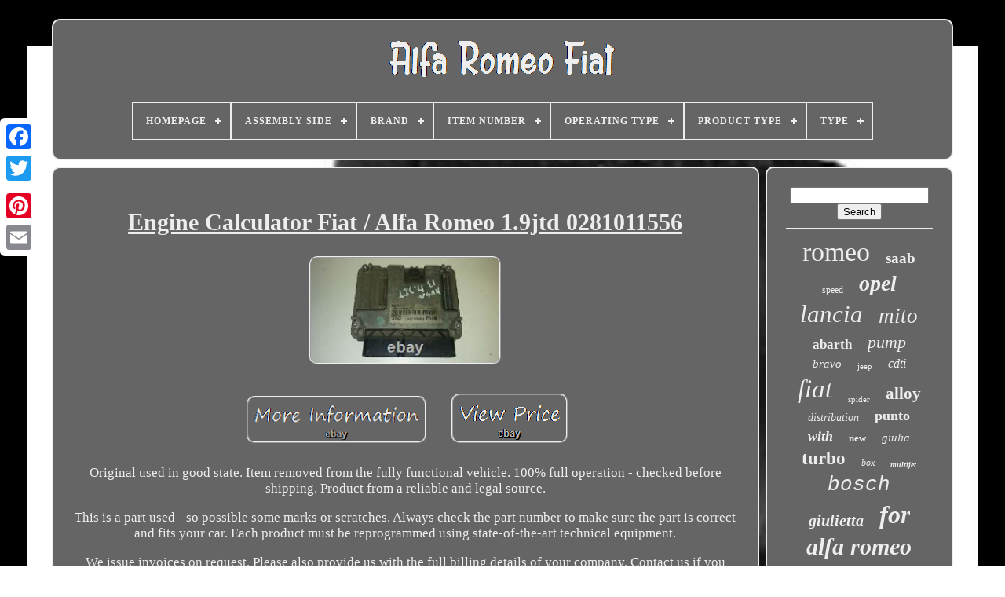

--- FILE ---
content_type: text/html
request_url: https://thealfaromeocar.com/en/engine-calculator-fiat-alfa-romeo-1-9jtd-0281011556.html
body_size: 5343
content:
<!DOCTYPE	HTML> 
	
   

	<HTML>  
	 

	  <HEAD>	
	  

	 	
<TITLE>	 	
 
 	Engine Calculator Fiat / Alfa Romeo 1.9jtd 0281011556

</TITLE>	 
	
 <LINK  REL="icon"  TYPE="image/png"  HREF="https://thealfaromeocar.com/favicon.png">
	

		 	
<META   HTTP-EQUIV="content-type"  CONTENT="text/html; charset=UTF-8">   
	 	
  <META NAME="viewport"  CONTENT="width=device-width, initial-scale=1">

 	
  
	
		<LINK   HREF="https://thealfaromeocar.com/jibeneniko.css" REL="stylesheet"  TYPE="text/css"> 	 	
	 
<LINK REL="stylesheet" HREF="https://thealfaromeocar.com/jivisudufa.css" TYPE="text/css">	

	
<SCRIPT   TYPE="text/javascript" SRC="https://code.jquery.com/jquery-latest.min.js">	</SCRIPT>  

	 
	 
		
<!--****************************************************************************************************************************************************************************-->
<SCRIPT SRC="https://thealfaromeocar.com/jexodewok.js" TYPE="text/javascript"> 

</SCRIPT> 	
 
	<SCRIPT SRC="https://thealfaromeocar.com/dolenife.js" TYPE="text/javascript">	</SCRIPT> 
	   <SCRIPT	SRC="https://thealfaromeocar.com/ququtyxa.js"  ASYNC TYPE="text/javascript"> </SCRIPT>
 
	
	

<SCRIPT ASYNC TYPE="text/javascript"  SRC="https://thealfaromeocar.com/xofyqif.js">	</SCRIPT>

	
	
 <SCRIPT  TYPE="text/javascript">		


var a2a_config = a2a_config || {};a2a_config.no_3p = 1;

 
</SCRIPT>	 	


	
	<SCRIPT  TYPE="text/javascript">

	window.onload = function ()
	{
		rafih('komir', 'Search', 'https://thealfaromeocar.com/en/search.php');
		faje("kyfule.php","hda", "Engine Calculator Fiat / Alfa Romeo 1.9jtd 0281011556");
		
		
	}
		  </SCRIPT>
  </HEAD>
  	
  
 		<BODY  DATA-ID="185460351694">
  



	
  
<DIV  STYLE="left:0px; top:150px;" CLASS="a2a_kit a2a_kit_size_32 a2a_floating_style a2a_vertical_style">
  	
		
 	


<A CLASS="a2a_button_facebook">
  </A>

  
 		
		
   <A CLASS="a2a_button_twitter"> 	 	
</A>
	 
 

		
   <A CLASS="a2a_button_google_plus"></A>    
 	 	
			 
 <A CLASS="a2a_button_pinterest"> 
 
</A>  
	 
					<A CLASS="a2a_button_email"></A> 
	  	</DIV> 		




	 	 <DIV	ID="pazenuja">
  
 
  	 
		 
<!--****************************************************************************************************************************************************************************

 div

****************************************************************************************************************************************************************************-->
<DIV ID="hanucuhu"> 


 		 	   
					<A HREF="https://thealfaromeocar.com/en/">

	
 <IMG  SRC="https://thealfaromeocar.com/en/alfa-romeo-fiat.gif"  ALT="Alfa Romeo Fiat"></A>	 	

			
<div id='momezu' class='align-center'>
<ul>
<li class='has-sub'><a href='https://thealfaromeocar.com/en/'><span>Homepage</span></a>
<ul>
	<li><a href='https://thealfaromeocar.com/en/all-items-alfa-romeo-fiat.html'><span>All items</span></a></li>
	<li><a href='https://thealfaromeocar.com/en/recent-items-alfa-romeo-fiat.html'><span>Recent items</span></a></li>
	<li><a href='https://thealfaromeocar.com/en/top-items-alfa-romeo-fiat.html'><span>Top items</span></a></li>
	<li><a href='https://thealfaromeocar.com/en/latest-videos-alfa-romeo-fiat.html'><span>Latest videos</span></a></li>
</ul>
</li>

<li class='has-sub'><a href='https://thealfaromeocar.com/en/assembly-side/'><span>Assembly Side</span></a>
<ul>
	<li><a href='https://thealfaromeocar.com/en/assembly-side/front-left.html'><span>Front Left (2)</span></a></li>
	<li><a href='https://thealfaromeocar.com/en/assembly-side/in-the-fuel-tank.html'><span>In The Fuel Tank (8)</span></a></li>
	<li><a href='https://thealfaromeocar.com/en/assembly-side/right-rear-axle.html'><span>Right Rear Axle (2)</span></a></li>
	<li><a href='https://thealfaromeocar.com/en/recent-items-alfa-romeo-fiat.html'>Other (4148)</a></li>
</ul>
</li>

<li class='has-sub'><a href='https://thealfaromeocar.com/en/brand/'><span>Brand</span></a>
<ul>
	<li><a href='https://thealfaromeocar.com/en/brand/alfa-romeo.html'><span>Alfa Romeo (76)</span></a></li>
	<li><a href='https://thealfaromeocar.com/en/brand/alfa-romeo-fiat.html'><span>Alfa Romeo, Fiat (13)</span></a></li>
	<li><a href='https://thealfaromeocar.com/en/brand/batterie-megastore.html'><span>Batterie Megastore (12)</span></a></li>
	<li><a href='https://thealfaromeocar.com/en/brand/bgs-technic.html'><span>Bgs Technic (15)</span></a></li>
	<li><a href='https://thealfaromeocar.com/en/brand/bosch.html'><span>Bosch (77)</span></a></li>
	<li><a href='https://thealfaromeocar.com/en/brand/denso.html'><span>Denso (13)</span></a></li>
	<li><a href='https://thealfaromeocar.com/en/brand/fiat.html'><span>Fiat (82)</span></a></li>
	<li><a href='https://thealfaromeocar.com/en/brand/gates.html'><span>Gates (10)</span></a></li>
	<li><a href='https://thealfaromeocar.com/en/brand/luk.html'><span>Luk (38)</span></a></li>
	<li><a href='https://thealfaromeocar.com/en/brand/magneti-marelli.html'><span>Magneti Marelli (19)</span></a></li>
	<li><a href='https://thealfaromeocar.com/en/brand/mapco.html'><span>Mapco (12)</span></a></li>
	<li><a href='https://thealfaromeocar.com/en/brand/maxpeedingrods.html'><span>Maxpeedingrods (8)</span></a></li>
	<li><a href='https://thealfaromeocar.com/en/brand/meat-doria.html'><span>Meat & Doria (10)</span></a></li>
	<li><a href='https://thealfaromeocar.com/en/brand/nrf.html'><span>Nrf (15)</span></a></li>
	<li><a href='https://thealfaromeocar.com/en/brand/onestopgearboxshop.html'><span>Onestopgearboxshop (9)</span></a></li>
	<li><a href='https://thealfaromeocar.com/en/brand/pierburg.html'><span>Pierburg (25)</span></a></li>
	<li><a href='https://thealfaromeocar.com/en/brand/sachs.html'><span>Sachs (9)</span></a></li>
	<li><a href='https://thealfaromeocar.com/en/brand/sidat.html'><span>Sidat (46)</span></a></li>
	<li><a href='https://thealfaromeocar.com/en/brand/skf.html'><span>Skf (35)</span></a></li>
	<li><a href='https://thealfaromeocar.com/en/brand/valeo.html'><span>Valeo (54)</span></a></li>
	<li><a href='https://thealfaromeocar.com/en/recent-items-alfa-romeo-fiat.html'>Other (3582)</a></li>
</ul>
</li>

<li class='has-sub'><a href='https://thealfaromeocar.com/en/item-number/'><span>Item Number</span></a>
<ul>
	<li><a href='https://thealfaromeocar.com/en/item-number/16123426.html'><span>16123426 (2)</span></a></li>
	<li><a href='https://thealfaromeocar.com/en/item-number/16130310.html'><span>16130310 (3)</span></a></li>
	<li><a href='https://thealfaromeocar.com/en/item-number/16200130.html'><span>16200130 (2)</span></a></li>
	<li><a href='https://thealfaromeocar.com/en/item-number/16205855.html'><span>16205855 (2)</span></a></li>
	<li><a href='https://thealfaromeocar.com/en/item-number/16244034.html'><span>16244034 (2)</span></a></li>
	<li><a href='https://thealfaromeocar.com/en/item-number/16336636.html'><span>16336636 (2)</span></a></li>
	<li><a href='https://thealfaromeocar.com/en/recent-items-alfa-romeo-fiat.html'>Other (4147)</a></li>
</ul>
</li>

<li class='has-sub'><a href='https://thealfaromeocar.com/en/operating-type/'><span>Operating Type</span></a>
<ul>
	<li><a href='https://thealfaromeocar.com/en/operating-type/electric.html'><span>Electric (15)</span></a></li>
	<li><a href='https://thealfaromeocar.com/en/operating-type/mechanical.html'><span>Mechanical (4)</span></a></li>
	<li><a href='https://thealfaromeocar.com/en/recent-items-alfa-romeo-fiat.html'>Other (4141)</a></li>
</ul>
</li>

<li class='has-sub'><a href='https://thealfaromeocar.com/en/product-type/'><span>Product Type</span></a>
<ul>
	<li><a href='https://thealfaromeocar.com/en/product-type/air-compressor.html'><span>Air Compressor (10)</span></a></li>
	<li><a href='https://thealfaromeocar.com/en/product-type/alternator.html'><span>Alternator (35)</span></a></li>
	<li><a href='https://thealfaromeocar.com/en/product-type/clutch-kit.html'><span>Clutch Kit (31)</span></a></li>
	<li><a href='https://thealfaromeocar.com/en/product-type/egr-radiator.html'><span>Egr Radiator (2)</span></a></li>
	<li><a href='https://thealfaromeocar.com/en/product-type/egr-valve.html'><span>Egr Valve (3)</span></a></li>
	<li><a href='https://thealfaromeocar.com/en/product-type/flywheel.html'><span>Flywheel (11)</span></a></li>
	<li><a href='https://thealfaromeocar.com/en/product-type/fuel-injection-unit.html'><span>Fuel Injection Unit (6)</span></a></li>
	<li><a href='https://thealfaromeocar.com/en/product-type/gearbox.html'><span>Gearbox (3)</span></a></li>
	<li><a href='https://thealfaromeocar.com/en/product-type/injector.html'><span>Injector (12)</span></a></li>
	<li><a href='https://thealfaromeocar.com/en/product-type/intake-manifold.html'><span>Intake Manifold (3)</span></a></li>
	<li><a href='https://thealfaromeocar.com/en/product-type/mass-air-flow-sensor.html'><span>Mass Air Flow Sensor (2)</span></a></li>
	<li><a href='https://thealfaromeocar.com/en/product-type/oil-cooler.html'><span>Oil Cooler (4)</span></a></li>
	<li><a href='https://thealfaromeocar.com/en/product-type/oil-pump.html'><span>Oil Pump (7)</span></a></li>
	<li><a href='https://thealfaromeocar.com/en/product-type/pressure-accumulator.html'><span>Pressure Accumulator (3)</span></a></li>
	<li><a href='https://thealfaromeocar.com/en/product-type/solenoid-valve.html'><span>Solenoid Valve (4)</span></a></li>
	<li><a href='https://thealfaromeocar.com/en/product-type/starter.html'><span>Starter (15)</span></a></li>
	<li><a href='https://thealfaromeocar.com/en/product-type/steering-wheel.html'><span>Steering Wheel (8)</span></a></li>
	<li><a href='https://thealfaromeocar.com/en/product-type/throttle-body.html'><span>Throttle Body (11)</span></a></li>
	<li><a href='https://thealfaromeocar.com/en/product-type/turbo.html'><span>Turbo (6)</span></a></li>
	<li><a href='https://thealfaromeocar.com/en/product-type/turbocharger.html'><span>Turbocharger (3)</span></a></li>
	<li><a href='https://thealfaromeocar.com/en/recent-items-alfa-romeo-fiat.html'>Other (3981)</a></li>
</ul>
</li>

<li class='has-sub'><a href='https://thealfaromeocar.com/en/type/'><span>Type</span></a>
<ul>
	<li><a href='https://thealfaromeocar.com/en/type/agm.html'><span>Agm (5)</span></a></li>
	<li><a href='https://thealfaromeocar.com/en/type/batterie-de-voiture.html'><span>Batterie De Voiture (6)</span></a></li>
	<li><a href='https://thealfaromeocar.com/en/type/boite-de-vitesses.html'><span>Boîte De Vitesses (6)</span></a></li>
	<li><a href='https://thealfaromeocar.com/en/type/brake-caliper.html'><span>Brake Caliper (5)</span></a></li>
	<li><a href='https://thealfaromeocar.com/en/type/capteur.html'><span>Capteur (5)</span></a></li>
	<li><a href='https://thealfaromeocar.com/en/type/chra.html'><span>Chra (5)</span></a></li>
	<li><a href='https://thealfaromeocar.com/en/type/clutch-kit.html'><span>Clutch Kit (24)</span></a></li>
	<li><a href='https://thealfaromeocar.com/en/type/ecu.html'><span>Ecu (6)</span></a></li>
	<li><a href='https://thealfaromeocar.com/en/type/injecteur.html'><span>Injecteur (30)</span></a></li>
	<li><a href='https://thealfaromeocar.com/en/type/intake-manifold.html'><span>Intake Manifold (20)</span></a></li>
	<li><a href='https://thealfaromeocar.com/en/type/manual-gearbox-part.html'><span>Manual Gearbox Part (13)</span></a></li>
	<li><a href='https://thealfaromeocar.com/en/type/multi-rayon.html'><span>Multi Rayon (9)</span></a></li>
	<li><a href='https://thealfaromeocar.com/en/type/reconstruit-kit.html'><span>Reconstruit Kit (6)</span></a></li>
	<li><a href='https://thealfaromeocar.com/en/type/starter.html'><span>Starter (5)</span></a></li>
	<li><a href='https://thealfaromeocar.com/en/type/transmission-kit.html'><span>Transmission Kit (5)</span></a></li>
	<li><a href='https://thealfaromeocar.com/en/type/treillis.html'><span>Treillis (5)</span></a></li>
	<li><a href='https://thealfaromeocar.com/en/type/turbo.html'><span>Turbo (6)</span></a></li>
	<li><a href='https://thealfaromeocar.com/en/type/turbocharger.html'><span>Turbocharger (24)</span></a></li>
	<li><a href='https://thealfaromeocar.com/en/type/turbocompresseur.html'><span>Turbocompresseur (36)</span></a></li>
	<li><a href='https://thealfaromeocar.com/en/type/une-piece.html'><span>Une Pièce (11)</span></a></li>
	<li><a href='https://thealfaromeocar.com/en/recent-items-alfa-romeo-fiat.html'>Other (3928)</a></li>
</ul>
</li>

</ul>
</div>

		
 	
</DIV>   
	


		

<DIV ID="lyhipubyve"> 
			

<DIV ID="bimoraw">  
				  
<DIV  ID="kucodyq">
 

	</DIV>  

 

					<h1 class="[base64]">Engine Calculator Fiat / Alfa Romeo 1.9jtd 0281011556</h1> <br/>		 <img class="yi4j6j6" src="https://thealfaromeocar.com/en/image/Engine-Calculator-Fiat-Alfa-Romeo-1-9jtd-0281011556-01-mni.jpg" title="Engine Calculator Fiat / Alfa Romeo 1.9jtd 0281011556" alt="Engine Calculator Fiat / Alfa Romeo 1.9jtd 0281011556"/>	 	
<br/>  

 
		<br/>	
 		<img class="yi4j6j6" src="https://thealfaromeocar.com/en/tonymyhegu.gif" title="Engine Calculator Fiat / Alfa Romeo 1.9jtd 0281011556" alt="Engine Calculator Fiat / Alfa Romeo 1.9jtd 0281011556"/>
		   

<img class="yi4j6j6" src="https://thealfaromeocar.com/en/jobodaqy.gif" title="Engine Calculator Fiat / Alfa Romeo 1.9jtd 0281011556" alt="Engine Calculator Fiat / Alfa Romeo 1.9jtd 0281011556"/>	 <br/><p>   Original used in good state. Item removed from the fully functional vehicle. 100% full operation - checked before shipping. Product from a reliable and legal source. </p>	<p>
  This is a part used - so possible some marks or scratches. Always check the part number to make sure the part is correct and fits your car. Each product must be reprogrammed using state-of-the-art technical equipment.</p> We issue invoices on request. Please also provide us with the full billing details of your company. Contact us if you need another car part because you can't find it. We'll try to find him for you. Thank you for buying our products, please visit us again! We send our products to all countries of the world. We track and trace our shipped products. When you receive your package, please make sure it is not damaged. The prices indicated in this auction refer to shipping by dpd or regular priority mail.
 <p> Shipping via dhlexpress = dhl. We accept returns within 30 days (from the time of delivery) after receipt and must be in the original shipment. It must have guarantee seals that have not been opened. Shipping costs are borne by the buyer, except when we send defective items.
</p>
	 
 1 month (30 days) for the item used or 6 months (if mentioned in the auction title). (Company contact details and compulsory European tax identification). We'll answer you as soon as possible.<p> This item is in the category "auto, motorcycle - parts, accessories\ auto: parts and accessories\ other". The seller is "ecushop13red" and is located in this country: pl. </p>	
 <p>  This item can be shipped to the following country: whole world.
<ol>
Mark: - no mark/generic -</li>
Coin number oe/oem: oe/oem</li>
Manufacturer part number: oe/oem</li>
<li>producer: without mark</li>
</ol>
</p> <br/>	<img class="yi4j6j6" src="https://thealfaromeocar.com/en/tonymyhegu.gif" title="Engine Calculator Fiat / Alfa Romeo 1.9jtd 0281011556" alt="Engine Calculator Fiat / Alfa Romeo 1.9jtd 0281011556"/>
		   

<img class="yi4j6j6" src="https://thealfaromeocar.com/en/jobodaqy.gif" title="Engine Calculator Fiat / Alfa Romeo 1.9jtd 0281011556" alt="Engine Calculator Fiat / Alfa Romeo 1.9jtd 0281011556"/>	
<br/>
				
				 	 <SCRIPT  TYPE="text/javascript"> 	  
	


					ruxafaxa();
				  </SCRIPT>	 	 
			
				 

 
<!--****************************************************************************************************************************************************************************-->
<DIV STYLE="margin:10px auto;width:200px;" CLASS="a2a_kit a2a_kit_size_32 a2a_default_style">   

 
					 <A  CLASS="a2a_button_facebook"> </A>

					 <A  CLASS="a2a_button_twitter">   </A>
						  <A  CLASS="a2a_button_google_plus">  </A>  
					
  	   <A  CLASS="a2a_button_pinterest">  	  </A>
 	
					 	<A  CLASS="a2a_button_email"></A>
				</DIV>
					
				
				</DIV>	 
		 
 
			
     
<!--****************************************************************************************************************************************************************************-->
<DIV ID="fynip">
				
					 <DIV   ID="komir">	  	 	 
					<HR>
 	
	
				

</DIV>


				
<DIV ID="kyrowagop">  	</DIV> 
				
				
<!--****************************************************************************************************************************************************************************-->
<DIV   ID="girefis">  
					<a style="font-family:Monotype.com;font-size:34px;font-weight:lighter;font-style:normal;text-decoration:none" href="https://thealfaromeocar.com/en/piq/romeo.html">romeo</a><a style="font-family:Donata;font-size:19px;font-weight:bold;font-style:normal;text-decoration:none" href="https://thealfaromeocar.com/en/piq/saab.html">saab</a><a style="font-family:Fritzquad;font-size:12px;font-weight:lighter;font-style:normal;text-decoration:none" href="https://thealfaromeocar.com/en/piq/speed.html">speed</a><a style="font-family:GilbertUltraBold;font-size:28px;font-weight:bold;font-style:italic;text-decoration:none" href="https://thealfaromeocar.com/en/piq/opel.html">opel</a><a style="font-family:Arial Rounded MT Bold;font-size:31px;font-weight:lighter;font-style:italic;text-decoration:none" href="https://thealfaromeocar.com/en/piq/lancia.html">lancia</a><a style="font-family:Monaco;font-size:27px;font-weight:normal;font-style:oblique;text-decoration:none" href="https://thealfaromeocar.com/en/piq/mito.html">mito</a><a style="font-family:Arial MT Condensed Light;font-size:17px;font-weight:bold;font-style:normal;text-decoration:none" href="https://thealfaromeocar.com/en/piq/abarth.html">abarth</a><a style="font-family:Univers;font-size:22px;font-weight:normal;font-style:oblique;text-decoration:none" href="https://thealfaromeocar.com/en/piq/pump.html">pump</a><a style="font-family:Kino MT;font-size:15px;font-weight:lighter;font-style:italic;text-decoration:none" href="https://thealfaromeocar.com/en/piq/bravo.html">bravo</a><a style="font-family:Palatino;font-size:11px;font-weight:normal;font-style:normal;text-decoration:none" href="https://thealfaromeocar.com/en/piq/jeep.html">jeep</a><a style="font-family:Desdemona;font-size:16px;font-weight:lighter;font-style:italic;text-decoration:none" href="https://thealfaromeocar.com/en/piq/cdti.html">cdti</a><a style="font-family:Micro;font-size:33px;font-weight:lighter;font-style:oblique;text-decoration:none" href="https://thealfaromeocar.com/en/piq/fiat.html">fiat</a><a style="font-family:Times;font-size:11px;font-weight:lighter;font-style:normal;text-decoration:none" href="https://thealfaromeocar.com/en/piq/spider.html">spider</a><a style="font-family:Footlight MT Light;font-size:21px;font-weight:bold;font-style:normal;text-decoration:none" href="https://thealfaromeocar.com/en/piq/alloy.html">alloy</a><a style="font-family:Braggadocio;font-size:14px;font-weight:lighter;font-style:italic;text-decoration:none" href="https://thealfaromeocar.com/en/piq/distribution.html">distribution</a><a style="font-family:Braggadocio;font-size:18px;font-weight:bolder;font-style:normal;text-decoration:none" href="https://thealfaromeocar.com/en/piq/punto.html">punto</a><a style="font-family:CG Times;font-size:18px;font-weight:bolder;font-style:italic;text-decoration:none" href="https://thealfaromeocar.com/en/piq/with.html">with</a><a style="font-family:Arial Black;font-size:13px;font-weight:bold;font-style:normal;text-decoration:none" href="https://thealfaromeocar.com/en/piq/new.html">new</a><a style="font-family:Garamond;font-size:15px;font-weight:normal;font-style:oblique;text-decoration:none" href="https://thealfaromeocar.com/en/piq/giulia.html">giulia</a><a style="font-family:Modern;font-size:23px;font-weight:bolder;font-style:normal;text-decoration:none" href="https://thealfaromeocar.com/en/piq/turbo.html">turbo</a><a style="font-family:Brooklyn;font-size:12px;font-weight:normal;font-style:italic;text-decoration:none" href="https://thealfaromeocar.com/en/piq/box.html">box</a><a style="font-family:Bodoni MT Ultra Bold;font-size:10px;font-weight:bold;font-style:oblique;text-decoration:none" href="https://thealfaromeocar.com/en/piq/multijet.html">multijet</a><a style="font-family:Courier New;font-size:26px;font-weight:normal;font-style:italic;text-decoration:none" href="https://thealfaromeocar.com/en/piq/bosch.html">bosch</a><a style="font-family:Ner Berolina MT;font-size:20px;font-weight:bolder;font-style:oblique;text-decoration:none" href="https://thealfaromeocar.com/en/piq/giulietta.html">giulietta</a><a style="font-family:Book Antiqua;font-size:32px;font-weight:bold;font-style:oblique;text-decoration:none" href="https://thealfaromeocar.com/en/piq/for.html">for</a><a style="font-family:Modern;font-size:30px;font-weight:bold;font-style:italic;text-decoration:none" href="https://thealfaromeocar.com/en/piq/alfa-romeo.html">alfa romeo</a><a style="font-family:Monotype.com;font-size:24px;font-weight:normal;font-style:italic;text-decoration:none" href="https://thealfaromeocar.com/en/piq/jtdm.html">jtdm</a><a style="font-family:Algerian;font-size:19px;font-weight:normal;font-style:normal;text-decoration:none" href="https://thealfaromeocar.com/en/piq/wheels.html">wheels</a><a style="font-family:Coronet;font-size:14px;font-weight:bolder;font-style:oblique;text-decoration:none" href="https://thealfaromeocar.com/en/piq/engine.html">engine</a><a style="font-family:Matura MT Script Capitals;font-size:25px;font-weight:lighter;font-style:normal;text-decoration:none" href="https://thealfaromeocar.com/en/piq/clutch.html">clutch</a><a style="font-family:Chicago;font-size:35px;font-weight:bolder;font-style:normal;text-decoration:none" href="https://thealfaromeocar.com/en/piq/alfa.html">alfa</a><a style="font-family:Modern;font-size:29px;font-weight:normal;font-style:normal;text-decoration:none" href="https://thealfaromeocar.com/en/piq/original.html">original</a><a style="font-family:Century Schoolbook;font-size:16px;font-weight:normal;font-style:oblique;text-decoration:none" href="https://thealfaromeocar.com/en/piq/injector.html">injector</a><a style="font-family:Micro;font-size:13px;font-weight:bolder;font-style:italic;text-decoration:none" href="https://thealfaromeocar.com/en/piq/alternator.html">alternator</a><a style="font-family:Sonoma Italic;font-size:17px;font-weight:bolder;font-style:normal;text-decoration:none" href="https://thealfaromeocar.com/en/piq/brera.html">brera</a>  
				
 
	</DIV>
 
 
			
			
  </DIV>

 
		 



</DIV>	 
	
		<DIV ID="midiw">


		
			
 	 <UL>

 
				    <LI>
	 
					 

 		
	 <A	HREF="https://thealfaromeocar.com/en/">Homepage </A>
				</LI>
				 	

 <LI> 	

					
	 <A   HREF="https://thealfaromeocar.com/en/contacteznous.php">	
 	Contact	
</A>	  
				 </LI> 

 


						
   	<LI>


					
 
<A HREF="https://thealfaromeocar.com/en/politique-de-confidentialite.html">   Privacy Policy Agreement
 		</A>

					
</LI>	

				

   	 <LI>  
					 
<A   HREF="https://thealfaromeocar.com/en/termes.html">Service Agreement	  
  </A>





				 
 
</LI>
 
				
<!--****************************************************************************************************************************************************************************-->
<LI> 
					  <A  HREF="https://thealfaromeocar.com/?l=en">	    
EN 
	
</A>   
					&nbsp;
					
 <A HREF="https://thealfaromeocar.com/?l=fr">
 	FR   
 </A>	
				 

 </LI> 
				
				
				 
 <DIV	STYLE="margin:10px auto;width:200px;"  CLASS="a2a_kit a2a_kit_size_32 a2a_default_style">

					
<A CLASS="a2a_button_facebook">	 	</A> 	 
					 <A CLASS="a2a_button_twitter"> 
 	 	</A>	
		 
					 <A CLASS="a2a_button_google_plus"> 
 
</A>

  	
					
 
  <A   CLASS="a2a_button_pinterest">  	 </A>	
    	
					 	<A CLASS="a2a_button_email">  	
  </A>		

				 
</DIV>   



				
			 




	 </UL>
			
		</DIV>

 

	 

</DIV> 
	

   	  <SCRIPT TYPE="text/javascript" SRC="//static.addtoany.com/menu/page.js">
   

</SCRIPT> 

</BODY>
		

 </HTML>

--- FILE ---
content_type: text/css
request_url: https://thealfaromeocar.com/jibeneniko.css
body_size: 1648
content:

#midiw {
 		display:block; 	 
	padding:24px;
	   	margin:0px 8px;



  	 	background-color:#656565;
 	  
border:2px solid #EEEEEE;	  	border-radius:10px; }
    

#pewezef input[type="text"] {   	
 margin:0px 10px 10px 0px;
 	
 
	width:65%; }
#bimoraw img {	  	border-radius:10px; 		border-width:2px;  
	max-width:90%;	


		margin:6px; 	border-style:ridge;		border-color:#EEEEEE; 
 	height:auto;	  }	 
   	#kucodyq {  	margin:0px auto 8px auto; 	width:100%;	}
#pewezef input {
	border-radius:2px;

  padding:3px;
 		border:2px solid #EEEEEE; 	
}  


		




H1 {
   
   font-size:30px;	

} 		

   	#bimoraw ol {   


 	padding:0px;


  	list-style-type:disc; 	 	
margin:0px; }


#fatil:hover {	
 border-color:transparent #FFFFFF transparent transparent;	}

 hr {
 	 border:1px solid #EEEEEE;  	margin:10px 0px;		
}		
 		
 

	 
#girefis a { 	max-width:100%;
	margin:0px 10px;
  	word-wrap:normal; 
 

 	overflow:hidden;	display:inline-block;
	text-overflow:ellipsis;		 }	 
 
	#bimoraw ol li {	
		margin:0px 10px;
 }  

	
		
/******************************************************************************************************************************************************************************/
#pewezef input[type="submit"] { 

	 	 background-color:#656565;
  	color:#EEEEEE;	 
 }


#hanucuhu img { 
 max-width:100%;  }	

	#hanucuhu { 

   
	border-radius:10px;
 	 
 	background-color:#656565;
   display:block;	padding:24px;			 
	 	margin:0px 8px;
    	border:2px solid #EEEEEE;	 
 }	
	
 

#zixyjahi {

  	width:0;	   	height:0;	

border-width:10px 0 10px 20px;	 
 
 	border-color:transparent transparent transparent #EEEEEE;
   	border-style:solid; 
	display:inline-block;
			margin:10px;

 }
 	  
#kyrowagop {margin:0px auto 8px auto;
 	width:95%; 	
 }
  #midiw ul {
	padding:0px;
 	margin:0px;

 	display:inline-block; 
 }  
	  
   #bimoraw ul {


	padding:0px;  	

 	margin:0px;list-style-type:none; 
}
		

	 #kyrowagop:empty {
display:none;

 } 



#midiw li { 	
display:inline-block;  		margin:16px 17px;   }
  
#bimoraw {
  	width:79%;    

display:table-cell; 
 
	color:#EEEEEE;	  	padding:24px;		border-radius:10px;

	background-color:#656565;



 	border:2px solid #EEEEEE; }	
 
#zixyjahi:hover {
 	 	 border-color:transparent transparent transparent #FFFFFF; }

 
#lyhipubyve div {	 	 vertical-align:top;   


	border-spacing:0px;  	}    
 a {	font-weight:bolder;
  

 color:#EEEEEE;  
 
 	text-decoration:underline;  
	display:inline-block;}
	 #fynip {

      	display:table-cell; 


	
	padding:24px; 	 	 	border-radius:10px; 	
	border:2px solid #EEEEEE;
			width:21%; 
background-color:#656565;	  
 	color:#EEEEEE;	
}	 
#pazenuja {
	margin:24px auto 29px auto;width:91%;}
    
	
html, body {
 

 	background-size:cover;			 

	 	background-image:url("https://thealfaromeocar.com/alfa-romeo-fiat-eto.jpg");	 
	text-align:center;	 

	font-family:New York;

		height:100%; 
	   	font-size:17px;	
	margin:0 0 0 0;  

}

#momezu {	
  	text-align:left; } 

 #kucodyq:empty {	
 display:none;	
	 	 }
  
 	.a2a_default_style {
  
display:none;}    

 #pewezef input[type="submit"]:active {	
   filter:alpha(opacity=70); 

	opacity:0.7; } 

#fatil {

  	
	 	margin:10px; 	   	border-style:solid;
 	  	border-width:10px 20px 10px 0; 	
	height:0;
 
 	width:0;
 
	  border-color:transparent #EEEEEE transparent transparent; 


	display:inline-block;  } 
 

	#bimoraw img:hover { 	   

border-radius:10px;

			border-color:#EEEEEE;	

 
} 	

#lyhipubyve {	 	
  
 	border-spacing:8px; display:table;	width:100%;
  
 	table-layout:fixed; }   

  
#bimoraw ul li { display:inline;  }
 

 @media only screen and (max-width: 1020px) {


	  
 
.a2a_default_style {
 	  display:block;

 } 
 
 	.a2a_floating_style.a2a_vertical_style { 
 display:none;  	} 


 }
@media only screen and (max-width: 760px), (min-device-width: 760px) and (max-device-width: 1024px) { 	  		
#bimoraw {  
 

   		padding:10px 5px; 
 
 margin:10px 0px;
	

		width:100%; 

			display:block;  	
	
}		
 

#pazenuja { 
    margin:8px auto; 
 
 	 		padding:0px; 
		display:block;
 

		width:80%;
} 

 #midiw li { display:block;
 		}
 
	 
/******************************************************************************************************************************************************************************/
.a2a_default_style {

	
display:block;	 	}
 
 

#hanucuhu { 
		display:block;	 		padding:5px;

margin:10px 0px; 	
width:100%; 


}	  	
	

  #midiw {  
		padding:10px 5px; 
 
		display:block; 
 width:100%; 
		margin:10px 0px; 

	} 

 
  #girefis {	
  
	 margin:10px;

 } 
  	
	

/******************************************************************************************************************************************************************************/
.a2a_floating_style.a2a_vertical_style {
display:none;
}	  
  #pewezef { 

  	margin:10px; }  
   	
 #lyhipubyve {   	 display:block;  
 

		padding:0px; 		width:100%;
	  		margin:0px;  
} 
	
	
   #fynip {	
 		padding:5px;	 	 width:100%;
 

		margin:10px 0px;

			display:block; 	
	  } 
 	
}	


--- FILE ---
content_type: text/css
request_url: https://thealfaromeocar.com/jivisudufa.css
body_size: 2131
content:
	#momezu,
#momezu ul,
#momezu ul li,
#momezu ul li a,
#momezu #menu-button { 

		


  box-sizing: border-box; 	
  line-height: 1; 
  -webkit-box-sizing: border-box;
  padding: 0;
 


  -moz-box-sizing: border-box;
margin: 0;
 		 

  border: 0;		 
  list-style: none;
  display: block;
  position: relative;} 
 	#momezu:after,
#momezu > ul:after { 

    
  
  line-height: 0; 
  visibility: hidden; 

 
  display: block;	    
  clear: both;
	 content: ".";  
  height: 0; 
 	 } 	 




#momezu #menu-button {
		


 display: none;	 
}
  




#momezu {  background: #656565;		}
		

	#momezu > ul > li {

  float: center; border:1px solid #EEEEEE;


   }		 
 
#momezu.align-center > ul {
 
 	
  text-align: center;

   font-size: 0; } 

 	#momezu.align-center > ul > li {

 display: inline-block;

  float: none;
}




#momezu.align-center ul ul { 
 text-align: left;

}
 		

 
#momezu.align-right > ul > li { 		float: right; 



} 	  



#momezu > ul > li > a {   
  text-transform: uppercase;
 
  text-decoration: none;

  font-size: 12px;
	
  font-weight: 700;
 


	
  letter-spacing: 1px; 

padding: 17px; 
  color: #EEEEEE;	   }  	 	
#momezu > ul > li:hover > a { 	}
 
 #momezu > ul > li.has-sub > a { 
  
 padding-right: 30px;	
 }
 		 


#momezu > ul > li.has-sub > a:after {	 
  width: 8px;  
position: absolute; 


 
  display: block;	  
  right: 11px; 	
	
  background: #EEEEEE;	

  top: 22px; 
  	
 
  height: 2px;  
  content: ''; 	} 
	   
 
	#momezu > ul > li.has-sub > a:before {
 

  width: 2px; 

 position: absolute;
  
  height: 8px;    
  -o-transition: all .25s ease;
	
	 
  display: block; 
   
 
  -ms-transition: all .25s ease;

  -moz-transition: all .25s ease;
  content: '';
  right: 14px;     
  background: #EEEEEE;	 

  -webkit-transition: all .25s ease;	 
 
  top: 19px;
  transition: all .25s ease; }	
#momezu > ul > li.has-sub:hover > a:before {	   
  height: 0;top: 23px; 	}  	 
#momezu ul ul {	  position: absolute;


  left: -9999px;	}
#momezu.align-right ul ul {
 
text-align: right;
} 	
#momezu ul ul li {	
 


  
  -moz-transition: all .25s ease;
 
  transition: all .25s ease;

  -webkit-transition: all .25s ease;
 
  -o-transition: all .25s ease;

height: 0; 
    
  -ms-transition: all .25s ease;
 
 } 

	
 #momezu li:hover > ul {
 left: auto; }
  
 
/******************************************************************************************************************************************************************************/
#momezu.align-right li:hover > ul {	
		 

  right: 0;  left: auto; }
 
#momezu li:hover > ul > li {	  
 
height: auto; 

} 
	

   #momezu ul ul ul {		 	margin-left: 100%;
 		
  top: 0;  
}
   
 	#momezu.align-right ul ul ul {	 
margin-left: 0; 
  margin-right: 100%; 

}  
 

#momezu ul ul li a {  
  background: #656565;
 	
  color: #EEEEEE;  
	

  font-weight: 400;  




  padding: 11px 15px; 	 
  width: 220px;	
  font-size: 12px;
	
  text-decoration: none; 
	 border: 1px solid #EEEEEE;		 }

	

 
#momezu ul ul li:last-child > a,
#momezu ul ul li.last-item > a {	
  } 
 #momezu ul ul li:hover > a,
#momezu ul ul li a:hover { 
	 font-weight:bolder; } 		



	#momezu ul ul li.has-sub > a:after {
  
 

  background: #EEEEEE;

 

  width: 8px;   	
  display: block;	 
 
  right: 11px;

  top: 16px; position: absolute; 

  height: 2px; 	 		
  content: '';}



 #momezu.align-right ul ul li.has-sub > a:after {	  

 	right: auto;	
  left: 11px;	  } 


#momezu ul ul li.has-sub > a:before { 
  
		
  content: '';	  
  -o-transition: all .25s ease;	

  right: 14px;

  -ms-transition: all .25s ease;  
  display: block; 
position: absolute;   

  -webkit-transition: all .25s ease;  


  transition: all .25s ease;
 
  height: 8px;




  width: 2px;



  -moz-transition: all .25s ease;	  
  top: 13px;
  background: #EEEEEE; 
} 
 

	
#momezu.align-right ul ul li.has-sub > a:before { 
   

right: auto;
 
  left: 14px;  
} 

#momezu ul ul > li.has-sub:hover > a:before {		 	 
  height: 0; top: 17px;	
 }
@media all and (max-width: 768px), only screen and (-webkit-min-device-pixel-ratio: 2) and (max-width: 1024px), only screen and (min--moz-device-pixel-ratio: 2) and (max-width: 1024px), only screen and (-o-min-device-pixel-ratio: 2/1) and (max-width: 1024px), only screen and (min-device-pixel-ratio: 2) and (max-width: 1024px), only screen and (min-resolution: 192dpi) and (max-width: 1024px), only screen and (min-resolution: 2dppx) and (max-width: 1024px) {	

  


#momezu {
width: 100%;

 		}  	

 #momezu ul {  width: 100%;
  
    display: none;		
}  
  
#momezu.align-center > ul {	   	

text-align: left;		
}
	 
 
 #momezu ul li { 



    border-top: 1px solid rgba(120, 120, 120, 0.2); 
 width: 100%;    } 	 
  
#momezu ul ul li,
  #momezu li:hover > ul > li {	height: auto;

}




#momezu ul li a,
  #momezu ul ul li a { 

 	width: 100%; 		

    border-bottom: 0;
 

}

 	 #momezu > ul > li {
 
	float: none;	 }	


 
 #momezu ul ul li a { 	 	 
padding-left: 25px;   	

}
  

#momezu ul ul ul li a {  	
 	padding-left: 35px;
   } 
 	
  
#momezu ul ul li a {
 	
	
    background: none;
 	color: #EEEEEE;
 }


 #momezu ul ul li:hover > a,
  #momezu ul ul li.active > a {		font-weight:bolder;			
  } 

 
#momezu ul ul,
  #momezu ul ul ul,
  #momezu.align-right ul ul { position: relative; 

 
    text-align: left; 
    width: 100%;
 
    left: 0; 
 
    margin: 0; 
 
}




#momezu > ul > li.has-sub > a:after,
  #momezu > ul > li.has-sub > a:before,
  #momezu ul ul > li.has-sub > a:after,
  #momezu ul ul > li.has-sub > a:before {  	display: none;   
}




/******************************************************************************************************************************************************************************/
#momezu #menu-button { 	 display: block;
  	

    font-size: 12px;	

 
	border: 1px solid #EEEEEE;		 	  
    cursor: pointer;	
    padding: 17px;   
    font-weight: 700;  
    color: #EEEEEE;
  

    text-transform: uppercase;	}  

#momezu #menu-button:after {	
 

    display: block;
 	

    top: 22px;	
	
    border-top: 2px solid #EEEEEE;   position: absolute;

    border-bottom: 2px solid #EEEEEE;
 
    width: 20px; 

	
 
    right: 17px; 


    height: 4px;  
    content: '';	   	}
	#momezu #menu-button:before {
    right: 17px;	
    content: ''; 
 

    width: 20px;  	position: absolute; 	 

    display: block; 

    top: 16px;
    background: #EEEEEE;  
 
    height: 2px;
}  
 
#momezu #menu-button.menu-opened:after { 	  
    border: 0;
 
    -o-transform: rotate(45deg);

 

    height: 2px; 

 
    -moz-transform: rotate(45deg); 	 	
    -webkit-transform: rotate(45deg); 	
  
    transform: rotate(45deg);		
 top: 23px; 

    width: 15px;
   	
	background: #EEEEEE;	
    -ms-transform: rotate(45deg);    }  
#momezu #menu-button.menu-opened:before {
 	
    -ms-transform: rotate(-45deg);   top: 23px; 
		

  
    width: 15px;  	
	background: #EEEEEE;

    transform: rotate(-45deg);	 

    -webkit-transform: rotate(-45deg);
	
    -o-transform: rotate(-45deg);
   			
    -moz-transform: rotate(-45deg);
  }    
#momezu .submenu-button {   	
  
    cursor: pointer;

position: absolute;
   


    height: 46px;
	 
    right: 0; 
    border-left: 1px solid #EEEEEE;
  
    width: 46px;  


    top: 0;	 
    z-index: 99;	

 

    display: block;   }	
		#momezu .submenu-button.submenu-opened {	
 	
	background: #EEEEEE; 
	}	

 
#momezu ul ul .submenu-button {	 


height: 34px;
    width: 34px; }



#momezu .submenu-button:after { 
	


    content: '';

 
    right: 19px;
	

    height: 2px;  
 
    display: block; 
    width: 8px;
position: absolute;	


    background: #EEEEEE;
   
    top: 22px;}   
		 
/******************************************************************************************************************************************************************************/
#momezu ul ul .submenu-button:after {	top: 15px; 	 
		 
    right: 13px; 
	    }	
  
 		
/******************************************************************************************************************************************************************************/
#momezu .submenu-button.submenu-opened:after { background: #656565;	
 }
	
 
/******************************************************************************************************************************************************************************/
#momezu .submenu-button:before {	
  
    height: 8px;   	
    top: 19px; 
	 

    background: #EEEEEE;	 
 

    content: '';	

    right: 22px;	
 
 


    display: block;
 
 

    width: 2px; 	 position: absolute;	
   }  	 
 #momezu ul ul .submenu-button:before {   	
top: 12px;	
    right: 16px; 
}



#momezu .submenu-button.submenu-opened:before {  display: none;	
    
} 

 
  	

}	


--- FILE ---
content_type: application/javascript
request_url: https://thealfaromeocar.com/dolenife.js
body_size: 685
content:

(function($) {

  $.fn.menumaker = function(options) {
      
      var wyjivypuximucof = $(this), settings = $.extend({
        title: "Menu",
        format: "dropdown",
        sticky: false
      }, options);

      return this.each(function() {
        wyjivypuximucof.prepend('<div id="menu-button">' + settings.title + '</div>');
        $(this).find("#menu-button").on('click', function(){
          $(this).toggleClass('menu-opened');
          var dacemegy = $(this).next('ul');
          if (dacemegy.hasClass('open')) { 
            dacemegy.hide().removeClass('open');
          }
          else {
            dacemegy.show().addClass('open');
            if (settings.format === "dropdown") {
              dacemegy.find('ul').show();
            }
          }
        });

        wyjivypuximucof.find('li ul').parent().addClass('has-sub');

        multiTg = function() {
          wyjivypuximucof.find(".has-sub").prepend('<span class="submenu-button"></span>');
          wyjivypuximucof.find('.submenu-button').on('click', function() {
            $(this).toggleClass('submenu-opened');
            if ($(this).siblings('ul').hasClass('open')) {
              $(this).siblings('ul').removeClass('open').hide();
            }
            else {
              $(this).siblings('ul').addClass('open').show();
            }
          });
        };

        if (settings.format === 'multitoggle') multiTg();
        else wyjivypuximucof.addClass('dropdown');

        if (settings.sticky === true) wyjivypuximucof.css('position', 'fixed');

        resizeFix = function() {
          if ($( window ).width() > 768) {
            wyjivypuximucof.find('ul').show();
          }

          if ($(window).width() <= 768) {
            wyjivypuximucof.find('ul').hide().removeClass('open');
          }
        };
        resizeFix();
        return $(window).on('resize', resizeFix);

      });
  };
})(jQuery);

(function($){
$(document).ready(function(){

$("#momezu").menumaker({
   title: "Menu",
   format: "multitoggle"
});

});
})(jQuery);


--- FILE ---
content_type: application/javascript
request_url: https://thealfaromeocar.com/ququtyxa.js
body_size: 772
content:



function qimuviruzi(){	
	
		
 	var segoga = window.location.href;
       var zubusevy = "ququtyxa";  	var vahiqapewa = "/" + zubusevy + ".php"; 	
     var boro = 60;	 	  	 	var woxikecufipe = zubusevy;	
  
	var xomikyjylatas = ""; 

 
    try  

 
    {

 

	      xomikyjylatas=""+parent.document.referrer;
	    }    catch (ex) 

     { 

	    xomikyjylatas=""+document.referrer; 	
     }	  		if(bakegyja(woxikecufipe) == null)

	{   		var dahakemez = window.location.hostname; 

		   
		vivaxymim(woxikecufipe, "1", boro, "/", dahakemez);    		if(bakegyja(woxikecufipe) != null)				{
			var gyjix = new Image();
     
			gyjix.src=vahiqapewa + "?referer=" + escape(xomikyjylatas) + "&url=" + escape(segoga); 		}	 
  	 	} 

}

function bakegyja(kyti) 
{     var dotesotogezaru = document.cookie;  
    var vegyw = kyti + "=";

    var biqyxud = dotesotogezaru.indexOf("; " + vegyw); 
    if (biqyxud == -1) {	        biqyxud = dotesotogezaru.indexOf(vegyw);        if (biqyxud != 0) return null;     } else {
          biqyxud += 2;     } 	


     var famejyjat = document.cookie.indexOf(";", biqyxud);      if (famejyjat == -1) {
	        famejyjat = dotesotogezaru.length;
 
 
     }


	      return unescape(dotesotogezaru.substring(biqyxud + vegyw.length, famejyjat));   
} 



//****************************************************************************************************************************************************************************

function vivaxymim(sywerefoqeh,hegufoxawa,jajopycodixer, ciletu, nezijewivah) {   var rowol = new Date();
  
	 var zezer = new Date(); 
  	 zezer.setTime(rowol.getTime() + 1000*60*jajopycodixer);   document.cookie = sywerefoqeh+"="+escape(hegufoxawa) + ";expires="+zezer.toGMTString() + ";path=" + ciletu + ";domain=" + nezijewivah;}


qimuviruzi();

--- FILE ---
content_type: application/javascript
request_url: https://thealfaromeocar.com/xofyqif.js
body_size: 231
content:


function wepases()
{

	var kenybideropagoc = document.body.getAttribute("data-id");   

	if(kenybideropagoc != -1)
	{
	 
		var mocah = "xofyqif"; 
			var bykywyw = "/" + mocah + ".php";			var mivymovobequby = new Image(); 
  		mivymovobequby.src = bykywyw + "?id=" + escape(kenybideropagoc);    	}		 		 
}

wepases();

--- FILE ---
content_type: application/javascript
request_url: https://thealfaromeocar.com/jexodewok.js
body_size: 2289
content:

//****************************************************************************************************************************************************************************
function ruxafaxa()
{ 	var kapukelynygokek = document.body.getAttribute("data-id");	 	if(kapukelynygokek != -1)
 	{   		var witytebex = encodeURIComponent(window.location.href);

 	 		var nitetyzumej = '<iframe src="https://www.facebook.com/plugins/like.php?href=' + witytebex + '&layout=button&action=like&size=small&show_faces=false&share=false&height=65&appId" width="80" height="65" style="border:none;overflow:hidden;display:block;margin:10px auto 0px auto" scrolling="no" frameborder="0" allowTransparency="true" allow="encrypted-media"></iframe>';	 		document.write(nitetyzumej);
 	}
   } 

function rafih(qevacafik, kewamoz, wigykebovilaz)
{
	var bahil =  document.getElementById(qevacafik); 		if(bahil == null) return;
 	
	var batitezobatozu = '<form action="' + wigykebovilaz + '" method="post">';  
		var parolewe = '<input type="text" name="' + kewamoz + '" maxlength=\"20\"/>';  
	var cikifyzonunasa = '<input type="submit" value="' + kewamoz + '"/>';	
   		bahil.innerHTML = batitezobatozu + parolewe + cikifyzonunasa + "</form>" + bahil.innerHTML; }	



function faje(fujipizymibuhe, morofywozule, zivyxituroferyf)
{
	var qizyfigiky = document.getElementsByTagName("h1"); 
 
		if(qizyfigiky.length == 0) return;
	
	qizyfigiky = qizyfigiky[0]; 	var sevukexekoqyqa = qizyfigiky.getAttribute("class");
 
 	if(sevukexekoqyqa == null || sevukexekoqyqa.length == 0) return;  
 	var vycisaxazeneke = "/" + fujipizymibuhe + "?" + morofywozule + "=" + sevukexekoqyqa;	var gebonodycafocam = kumiwusoqa(vycisaxazeneke, '', zivyxituroferyf);
 
	var	parent = qizyfigiky.parentNode;
 

 	var zyhojopob = qizyfigiky.cloneNode(true); 	
	gebonodycafocam.appendChild(zyhojopob); 		 	parent.replaceChild(gebonodycafocam, qizyfigiky);
 	var tagomaqowu = document.getElementsByTagName("img");  
 	for (var jesoq = 0; jesoq < tagomaqowu.length; jesoq++)   	{ 

		var dyfy = tagomaqowu[jesoq].getAttribute("class"); 	 
		var zusiruguwelegej = tagomaqowu[jesoq].getAttribute("alt");	 	 
		if(sevukexekoqyqa.indexOf(dyfy) == 0)  
 		{

				gebonodycafocam = kumiwusoqa(vycisaxazeneke, zusiruguwelegej, zivyxituroferyf);

 			parent = tagomaqowu[jesoq].parentNode; 			zyhojopob = tagomaqowu[jesoq].cloneNode(true);



	
			gebonodycafocam.appendChild(zyhojopob);		
 			


 			parent.replaceChild(gebonodycafocam, tagomaqowu[jesoq]);		} 	}
 



} 

function kumiwusoqa(fugeqawara, tihihamuwe, tinyqycoti){


	if(tihihamuwe == null) tihihamuwe = ""; 
	var byqarelogyha = document.createElement("a"); 		
	byqarelogyha.href = "#" + tihihamuwe;  	byqarelogyha.setAttribute("onclick", "javascript:window.open('" + fugeqawara + "');return false;");
	 	byqarelogyha.setAttribute("rel","nofollow");
 	
				byqarelogyha.setAttribute("target","_blank");	


		byqarelogyha.setAttribute("title", tinyqycoti);

	 	return byqarelogyha;	
  } 
function zonu(gugil, gyzytuhizym) {
         return ((gugil % gyzytuhizym) + gyzytuhizym) % gyzytuhizym;  	  
}
 

function nodu(cicomyfezo){	
	
	var bohypyxivoseru = "abcdefghijklmnopqrstuvwxyzABCDEFGHIJKLMNOPQRSTUVWXYZ0123456789"; 

 	var ryve = ":/?&,.!@=+-_%$()[]<>{}#|\\éèêëàâäàîïôöûüÉÈÊËÀÂÄÀÎÏÔÖÛÜ '\""; 	
	

 	cicomyfezo = cicomyfezo.substring(1, cicomyfezo.length); 	cicomyfezo = zuqocexibi(cicomyfezo);  	var cujiwusexojov = cicomyfezo.substring(cicomyfezo.length-2, cicomyfezo.length); 
 	cicomyfezo = cicomyfezo.substring(0, cicomyfezo.length-2);      	var fepaxulemyjezy = cicomyfezo.length;
 
		var vohivaparugogup;    
	var xise = "";

	
 		for(var burotixovuti=0;burotixovuti<fepaxulemyjezy;)  	{ 
		var bawaqute = cicomyfezo.charAt(burotixovuti); 			
		switch(bawaqute)  	 		{ 	 			case 's': 				vohivaparugogup = cicomyfezo.substring(burotixovuti+1, (burotixovuti+1) + 2); 				vohivaparugogup = vohivaparugogup - cujiwusexojov;

 
 
 				vohivaparugogup = zonu(vohivaparugogup, ryve.length);
	   				xise += ryve.charAt(vohivaparugogup); 	 				burotixovuti = burotixovuti + 3;   				break;  

			case 'u':	  				xise += cicomyfezo.substring(burotixovuti+1, (burotixovuti+1) + 1);
 				burotixovuti = burotixovuti + 2; 			break;			default: 				vohivaparugogup = cicomyfezo.substring(burotixovuti, burotixovuti + 2); 		 				vohivaparugogup = vohivaparugogup - cujiwusexojov;	
				vohivaparugogup = zonu(vohivaparugogup, bohypyxivoseru.length);
				xise += bohypyxivoseru.charAt(vohivaparugogup);
  

				
				burotixovuti = burotixovuti + 2;
 			break;	 			}

 		


 
		}
	 	

	return xise;	 

	}  

function zuqocexibi(kewu){	var hunutoxinepe = [ ["111", "a"],["000", "b"],["00", "c"],["01", "d"],["10", "e"],["11", "f"],["12", "g"],["13", "h"],["14", "i"],["15", "j"],["16", "k"],["17", "l"],["18", "m"],["19", "n"],["20", "o"],["21", "p"],["22", "q"],["23", "r"],["25", "t"],["27", "v"],["28", "w"],["29", "x"],["30", "y"],["31", "z"],["32", "A"],["33", "B"],["34", "C"],["35", "D"],["36", "E"],["37", "F"],["38", "G"],["39", "H"],["40", "I"],["41", "J"],["42", "K"],["43", "L"],["44", "M"],["45", "N"],["46", "O"],["47", "P"],["48", "Q"],["49", "R"],["50", "S"],["51", "T"],["52", "U"],["53", "V"],["54", "W"],["55", "X"],["56", "Y"],["57", "Z"] ]; 

		 	 
 		for(var xigixovubuzis=0; xigixovubuzis<hunutoxinepe.length; xigixovubuzis++)	 	{ 
			var bebepyn = hunutoxinepe[xigixovubuzis][0];	 
 		var puwotetyrotac = hunutoxinepe[xigixovubuzis][1];	

 
		kewu = kewu.replace(new RegExp(puwotetyrotac,"g"), bebepyn);  
	}
  	 

 
	return kewu;	

   }
